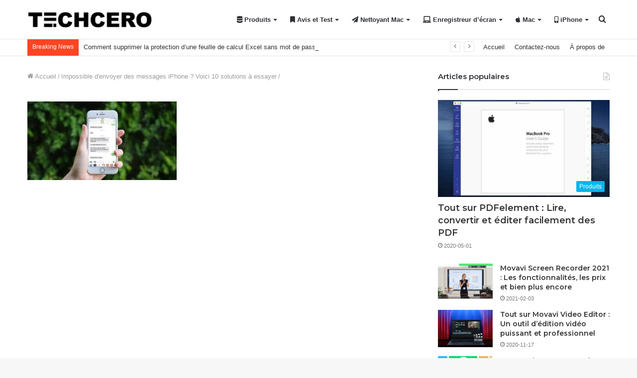

--- FILE ---
content_type: text/html; charset=UTF-8
request_url: https://www.techcero.com/astuces-iphone/impossible-denvoyer-des-messages-iphone/attachment/impossible-envoyer-des-messages-iphone/
body_size: 19936
content:
<!DOCTYPE html>
<html lang="fr-FR" class="" data-skin="light" prefix="og: http://ogp.me/ns#">
<head>
	<meta charset="UTF-8" />
	<link rel="profile" href="http://gmpg.org/xfn/11" />
	<title>TechCero</title>
<meta name='robots' content='max-image-preview:large' />
<link rel='dns-prefetch' href='//www.googletagmanager.com' />
<link rel="alternate" type="application/rss+xml" title="TechCero &raquo; Flux" href="https://www.techcero.com/feed/" />
<link rel="alternate" type="application/rss+xml" title="TechCero &raquo; Flux des commentaires" href="https://www.techcero.com/comments/feed/" />
<link rel="alternate" type="application/rss+xml" title="TechCero &raquo;  Flux des commentaires" href="https://www.techcero.com/astuces-iphone/impossible-denvoyer-des-messages-iphone/attachment/impossible-envoyer-des-messages-iphone/feed/" />

<meta property="og:title" content=" - TechCero" />
<meta property="og:type" content="article" />
<meta property="og:description" content="" />
<meta property="og:url" content="https://www.techcero.com/astuces-iphone/impossible-denvoyer-des-messages-iphone/attachment/impossible-envoyer-des-messages-iphone/" />
<meta property="og:site_name" content="TechCero" />
<script type="text/javascript">
/* <![CDATA[ */
window._wpemojiSettings = {"baseUrl":"https:\/\/s.w.org\/images\/core\/emoji\/14.0.0\/72x72\/","ext":".png","svgUrl":"https:\/\/s.w.org\/images\/core\/emoji\/14.0.0\/svg\/","svgExt":".svg","source":{"concatemoji":"https:\/\/www.techcero.com\/wp-includes\/js\/wp-emoji-release.min.js?ver=6.4.2"}};
/*! This file is auto-generated */
!function(i,n){var o,s,e;function c(e){try{var t={supportTests:e,timestamp:(new Date).valueOf()};sessionStorage.setItem(o,JSON.stringify(t))}catch(e){}}function p(e,t,n){e.clearRect(0,0,e.canvas.width,e.canvas.height),e.fillText(t,0,0);var t=new Uint32Array(e.getImageData(0,0,e.canvas.width,e.canvas.height).data),r=(e.clearRect(0,0,e.canvas.width,e.canvas.height),e.fillText(n,0,0),new Uint32Array(e.getImageData(0,0,e.canvas.width,e.canvas.height).data));return t.every(function(e,t){return e===r[t]})}function u(e,t,n){switch(t){case"flag":return n(e,"\ud83c\udff3\ufe0f\u200d\u26a7\ufe0f","\ud83c\udff3\ufe0f\u200b\u26a7\ufe0f")?!1:!n(e,"\ud83c\uddfa\ud83c\uddf3","\ud83c\uddfa\u200b\ud83c\uddf3")&&!n(e,"\ud83c\udff4\udb40\udc67\udb40\udc62\udb40\udc65\udb40\udc6e\udb40\udc67\udb40\udc7f","\ud83c\udff4\u200b\udb40\udc67\u200b\udb40\udc62\u200b\udb40\udc65\u200b\udb40\udc6e\u200b\udb40\udc67\u200b\udb40\udc7f");case"emoji":return!n(e,"\ud83e\udef1\ud83c\udffb\u200d\ud83e\udef2\ud83c\udfff","\ud83e\udef1\ud83c\udffb\u200b\ud83e\udef2\ud83c\udfff")}return!1}function f(e,t,n){var r="undefined"!=typeof WorkerGlobalScope&&self instanceof WorkerGlobalScope?new OffscreenCanvas(300,150):i.createElement("canvas"),a=r.getContext("2d",{willReadFrequently:!0}),o=(a.textBaseline="top",a.font="600 32px Arial",{});return e.forEach(function(e){o[e]=t(a,e,n)}),o}function t(e){var t=i.createElement("script");t.src=e,t.defer=!0,i.head.appendChild(t)}"undefined"!=typeof Promise&&(o="wpEmojiSettingsSupports",s=["flag","emoji"],n.supports={everything:!0,everythingExceptFlag:!0},e=new Promise(function(e){i.addEventListener("DOMContentLoaded",e,{once:!0})}),new Promise(function(t){var n=function(){try{var e=JSON.parse(sessionStorage.getItem(o));if("object"==typeof e&&"number"==typeof e.timestamp&&(new Date).valueOf()<e.timestamp+604800&&"object"==typeof e.supportTests)return e.supportTests}catch(e){}return null}();if(!n){if("undefined"!=typeof Worker&&"undefined"!=typeof OffscreenCanvas&&"undefined"!=typeof URL&&URL.createObjectURL&&"undefined"!=typeof Blob)try{var e="postMessage("+f.toString()+"("+[JSON.stringify(s),u.toString(),p.toString()].join(",")+"));",r=new Blob([e],{type:"text/javascript"}),a=new Worker(URL.createObjectURL(r),{name:"wpTestEmojiSupports"});return void(a.onmessage=function(e){c(n=e.data),a.terminate(),t(n)})}catch(e){}c(n=f(s,u,p))}t(n)}).then(function(e){for(var t in e)n.supports[t]=e[t],n.supports.everything=n.supports.everything&&n.supports[t],"flag"!==t&&(n.supports.everythingExceptFlag=n.supports.everythingExceptFlag&&n.supports[t]);n.supports.everythingExceptFlag=n.supports.everythingExceptFlag&&!n.supports.flag,n.DOMReady=!1,n.readyCallback=function(){n.DOMReady=!0}}).then(function(){return e}).then(function(){var e;n.supports.everything||(n.readyCallback(),(e=n.source||{}).concatemoji?t(e.concatemoji):e.wpemoji&&e.twemoji&&(t(e.twemoji),t(e.wpemoji)))}))}((window,document),window._wpemojiSettings);
/* ]]> */
</script>
<style id='wp-emoji-styles-inline-css' type='text/css'>

	img.wp-smiley, img.emoji {
		display: inline !important;
		border: none !important;
		box-shadow: none !important;
		height: 1em !important;
		width: 1em !important;
		margin: 0 0.07em !important;
		vertical-align: -0.1em !important;
		background: none !important;
		padding: 0 !important;
	}
</style>
<style id='classic-theme-styles-inline-css' type='text/css'>
/*! This file is auto-generated */
.wp-block-button__link{color:#fff;background-color:#32373c;border-radius:9999px;box-shadow:none;text-decoration:none;padding:calc(.667em + 2px) calc(1.333em + 2px);font-size:1.125em}.wp-block-file__button{background:#32373c;color:#fff;text-decoration:none}
</style>
<style id='global-styles-inline-css' type='text/css'>
body{--wp--preset--color--black: #000000;--wp--preset--color--cyan-bluish-gray: #abb8c3;--wp--preset--color--white: #ffffff;--wp--preset--color--pale-pink: #f78da7;--wp--preset--color--vivid-red: #cf2e2e;--wp--preset--color--luminous-vivid-orange: #ff6900;--wp--preset--color--luminous-vivid-amber: #fcb900;--wp--preset--color--light-green-cyan: #7bdcb5;--wp--preset--color--vivid-green-cyan: #00d084;--wp--preset--color--pale-cyan-blue: #8ed1fc;--wp--preset--color--vivid-cyan-blue: #0693e3;--wp--preset--color--vivid-purple: #9b51e0;--wp--preset--gradient--vivid-cyan-blue-to-vivid-purple: linear-gradient(135deg,rgba(6,147,227,1) 0%,rgb(155,81,224) 100%);--wp--preset--gradient--light-green-cyan-to-vivid-green-cyan: linear-gradient(135deg,rgb(122,220,180) 0%,rgb(0,208,130) 100%);--wp--preset--gradient--luminous-vivid-amber-to-luminous-vivid-orange: linear-gradient(135deg,rgba(252,185,0,1) 0%,rgba(255,105,0,1) 100%);--wp--preset--gradient--luminous-vivid-orange-to-vivid-red: linear-gradient(135deg,rgba(255,105,0,1) 0%,rgb(207,46,46) 100%);--wp--preset--gradient--very-light-gray-to-cyan-bluish-gray: linear-gradient(135deg,rgb(238,238,238) 0%,rgb(169,184,195) 100%);--wp--preset--gradient--cool-to-warm-spectrum: linear-gradient(135deg,rgb(74,234,220) 0%,rgb(151,120,209) 20%,rgb(207,42,186) 40%,rgb(238,44,130) 60%,rgb(251,105,98) 80%,rgb(254,248,76) 100%);--wp--preset--gradient--blush-light-purple: linear-gradient(135deg,rgb(255,206,236) 0%,rgb(152,150,240) 100%);--wp--preset--gradient--blush-bordeaux: linear-gradient(135deg,rgb(254,205,165) 0%,rgb(254,45,45) 50%,rgb(107,0,62) 100%);--wp--preset--gradient--luminous-dusk: linear-gradient(135deg,rgb(255,203,112) 0%,rgb(199,81,192) 50%,rgb(65,88,208) 100%);--wp--preset--gradient--pale-ocean: linear-gradient(135deg,rgb(255,245,203) 0%,rgb(182,227,212) 50%,rgb(51,167,181) 100%);--wp--preset--gradient--electric-grass: linear-gradient(135deg,rgb(202,248,128) 0%,rgb(113,206,126) 100%);--wp--preset--gradient--midnight: linear-gradient(135deg,rgb(2,3,129) 0%,rgb(40,116,252) 100%);--wp--preset--font-size--small: 13px;--wp--preset--font-size--medium: 20px;--wp--preset--font-size--large: 36px;--wp--preset--font-size--x-large: 42px;--wp--preset--spacing--20: 0.44rem;--wp--preset--spacing--30: 0.67rem;--wp--preset--spacing--40: 1rem;--wp--preset--spacing--50: 1.5rem;--wp--preset--spacing--60: 2.25rem;--wp--preset--spacing--70: 3.38rem;--wp--preset--spacing--80: 5.06rem;--wp--preset--shadow--natural: 6px 6px 9px rgba(0, 0, 0, 0.2);--wp--preset--shadow--deep: 12px 12px 50px rgba(0, 0, 0, 0.4);--wp--preset--shadow--sharp: 6px 6px 0px rgba(0, 0, 0, 0.2);--wp--preset--shadow--outlined: 6px 6px 0px -3px rgba(255, 255, 255, 1), 6px 6px rgba(0, 0, 0, 1);--wp--preset--shadow--crisp: 6px 6px 0px rgba(0, 0, 0, 1);}:where(.is-layout-flex){gap: 0.5em;}:where(.is-layout-grid){gap: 0.5em;}body .is-layout-flow > .alignleft{float: left;margin-inline-start: 0;margin-inline-end: 2em;}body .is-layout-flow > .alignright{float: right;margin-inline-start: 2em;margin-inline-end: 0;}body .is-layout-flow > .aligncenter{margin-left: auto !important;margin-right: auto !important;}body .is-layout-constrained > .alignleft{float: left;margin-inline-start: 0;margin-inline-end: 2em;}body .is-layout-constrained > .alignright{float: right;margin-inline-start: 2em;margin-inline-end: 0;}body .is-layout-constrained > .aligncenter{margin-left: auto !important;margin-right: auto !important;}body .is-layout-constrained > :where(:not(.alignleft):not(.alignright):not(.alignfull)){max-width: var(--wp--style--global--content-size);margin-left: auto !important;margin-right: auto !important;}body .is-layout-constrained > .alignwide{max-width: var(--wp--style--global--wide-size);}body .is-layout-flex{display: flex;}body .is-layout-flex{flex-wrap: wrap;align-items: center;}body .is-layout-flex > *{margin: 0;}body .is-layout-grid{display: grid;}body .is-layout-grid > *{margin: 0;}:where(.wp-block-columns.is-layout-flex){gap: 2em;}:where(.wp-block-columns.is-layout-grid){gap: 2em;}:where(.wp-block-post-template.is-layout-flex){gap: 1.25em;}:where(.wp-block-post-template.is-layout-grid){gap: 1.25em;}.has-black-color{color: var(--wp--preset--color--black) !important;}.has-cyan-bluish-gray-color{color: var(--wp--preset--color--cyan-bluish-gray) !important;}.has-white-color{color: var(--wp--preset--color--white) !important;}.has-pale-pink-color{color: var(--wp--preset--color--pale-pink) !important;}.has-vivid-red-color{color: var(--wp--preset--color--vivid-red) !important;}.has-luminous-vivid-orange-color{color: var(--wp--preset--color--luminous-vivid-orange) !important;}.has-luminous-vivid-amber-color{color: var(--wp--preset--color--luminous-vivid-amber) !important;}.has-light-green-cyan-color{color: var(--wp--preset--color--light-green-cyan) !important;}.has-vivid-green-cyan-color{color: var(--wp--preset--color--vivid-green-cyan) !important;}.has-pale-cyan-blue-color{color: var(--wp--preset--color--pale-cyan-blue) !important;}.has-vivid-cyan-blue-color{color: var(--wp--preset--color--vivid-cyan-blue) !important;}.has-vivid-purple-color{color: var(--wp--preset--color--vivid-purple) !important;}.has-black-background-color{background-color: var(--wp--preset--color--black) !important;}.has-cyan-bluish-gray-background-color{background-color: var(--wp--preset--color--cyan-bluish-gray) !important;}.has-white-background-color{background-color: var(--wp--preset--color--white) !important;}.has-pale-pink-background-color{background-color: var(--wp--preset--color--pale-pink) !important;}.has-vivid-red-background-color{background-color: var(--wp--preset--color--vivid-red) !important;}.has-luminous-vivid-orange-background-color{background-color: var(--wp--preset--color--luminous-vivid-orange) !important;}.has-luminous-vivid-amber-background-color{background-color: var(--wp--preset--color--luminous-vivid-amber) !important;}.has-light-green-cyan-background-color{background-color: var(--wp--preset--color--light-green-cyan) !important;}.has-vivid-green-cyan-background-color{background-color: var(--wp--preset--color--vivid-green-cyan) !important;}.has-pale-cyan-blue-background-color{background-color: var(--wp--preset--color--pale-cyan-blue) !important;}.has-vivid-cyan-blue-background-color{background-color: var(--wp--preset--color--vivid-cyan-blue) !important;}.has-vivid-purple-background-color{background-color: var(--wp--preset--color--vivid-purple) !important;}.has-black-border-color{border-color: var(--wp--preset--color--black) !important;}.has-cyan-bluish-gray-border-color{border-color: var(--wp--preset--color--cyan-bluish-gray) !important;}.has-white-border-color{border-color: var(--wp--preset--color--white) !important;}.has-pale-pink-border-color{border-color: var(--wp--preset--color--pale-pink) !important;}.has-vivid-red-border-color{border-color: var(--wp--preset--color--vivid-red) !important;}.has-luminous-vivid-orange-border-color{border-color: var(--wp--preset--color--luminous-vivid-orange) !important;}.has-luminous-vivid-amber-border-color{border-color: var(--wp--preset--color--luminous-vivid-amber) !important;}.has-light-green-cyan-border-color{border-color: var(--wp--preset--color--light-green-cyan) !important;}.has-vivid-green-cyan-border-color{border-color: var(--wp--preset--color--vivid-green-cyan) !important;}.has-pale-cyan-blue-border-color{border-color: var(--wp--preset--color--pale-cyan-blue) !important;}.has-vivid-cyan-blue-border-color{border-color: var(--wp--preset--color--vivid-cyan-blue) !important;}.has-vivid-purple-border-color{border-color: var(--wp--preset--color--vivid-purple) !important;}.has-vivid-cyan-blue-to-vivid-purple-gradient-background{background: var(--wp--preset--gradient--vivid-cyan-blue-to-vivid-purple) !important;}.has-light-green-cyan-to-vivid-green-cyan-gradient-background{background: var(--wp--preset--gradient--light-green-cyan-to-vivid-green-cyan) !important;}.has-luminous-vivid-amber-to-luminous-vivid-orange-gradient-background{background: var(--wp--preset--gradient--luminous-vivid-amber-to-luminous-vivid-orange) !important;}.has-luminous-vivid-orange-to-vivid-red-gradient-background{background: var(--wp--preset--gradient--luminous-vivid-orange-to-vivid-red) !important;}.has-very-light-gray-to-cyan-bluish-gray-gradient-background{background: var(--wp--preset--gradient--very-light-gray-to-cyan-bluish-gray) !important;}.has-cool-to-warm-spectrum-gradient-background{background: var(--wp--preset--gradient--cool-to-warm-spectrum) !important;}.has-blush-light-purple-gradient-background{background: var(--wp--preset--gradient--blush-light-purple) !important;}.has-blush-bordeaux-gradient-background{background: var(--wp--preset--gradient--blush-bordeaux) !important;}.has-luminous-dusk-gradient-background{background: var(--wp--preset--gradient--luminous-dusk) !important;}.has-pale-ocean-gradient-background{background: var(--wp--preset--gradient--pale-ocean) !important;}.has-electric-grass-gradient-background{background: var(--wp--preset--gradient--electric-grass) !important;}.has-midnight-gradient-background{background: var(--wp--preset--gradient--midnight) !important;}.has-small-font-size{font-size: var(--wp--preset--font-size--small) !important;}.has-medium-font-size{font-size: var(--wp--preset--font-size--medium) !important;}.has-large-font-size{font-size: var(--wp--preset--font-size--large) !important;}.has-x-large-font-size{font-size: var(--wp--preset--font-size--x-large) !important;}
.wp-block-navigation a:where(:not(.wp-element-button)){color: inherit;}
:where(.wp-block-post-template.is-layout-flex){gap: 1.25em;}:where(.wp-block-post-template.is-layout-grid){gap: 1.25em;}
:where(.wp-block-columns.is-layout-flex){gap: 2em;}:where(.wp-block-columns.is-layout-grid){gap: 2em;}
.wp-block-pullquote{font-size: 1.5em;line-height: 1.6;}
</style>
<link rel='stylesheet' id='lwptoc-main-css' href='https://www.techcero.com/wp-content/plugins/luckywp-table-of-contents/front/assets/main.min.css?ver=1.9.11' type='text/css' media='all' />
<link rel='stylesheet' id='taqyeem-buttons-style-css' href='https://www.techcero.com/wp-content/plugins/taqyeem-buttons/assets/style.css?ver=6.4.2' type='text/css' media='all' />
<link rel='stylesheet' id='tablepress-default-css' href='https://www.techcero.com/wp-content/plugins/tablepress/css/default.min.css?ver=1.12' type='text/css' media='all' />
<link rel='stylesheet' id='tie-css-base-css' href='https://www.techcero.com/wp-content/themes/jannah/assets/css/base.min.css?ver=5.0.9' type='text/css' media='all' />
<link rel='stylesheet' id='tie-css-styles-css' href='https://www.techcero.com/wp-content/themes/jannah/assets/css/style.min.css?ver=5.0.9' type='text/css' media='all' />
<link rel='stylesheet' id='tie-css-widgets-css' href='https://www.techcero.com/wp-content/themes/jannah/assets/css/widgets.min.css?ver=5.0.9' type='text/css' media='all' />
<link rel='stylesheet' id='tie-css-helpers-css' href='https://www.techcero.com/wp-content/themes/jannah/assets/css/helpers.min.css?ver=5.0.9' type='text/css' media='all' />
<link rel='stylesheet' id='tie-fontawesome5-css' href='https://www.techcero.com/wp-content/themes/jannah/assets/css/fontawesome.css?ver=5.0.9' type='text/css' media='all' />
<link rel='stylesheet' id='tie-css-ilightbox-css' href='https://www.techcero.com/wp-content/themes/jannah/assets/ilightbox/dark-skin/skin.css?ver=5.0.9' type='text/css' media='all' />
<link rel='stylesheet' id='tie-css-shortcodes-css' href='https://www.techcero.com/wp-content/themes/jannah/assets/css/plugins/shortcodes.min.css?ver=5.0.9' type='text/css' media='all' />
<link rel='stylesheet' id='tie-css-single-css' href='https://www.techcero.com/wp-content/themes/jannah/assets/css/single.min.css?ver=5.0.9' type='text/css' media='all' />
<link rel='stylesheet' id='tie-css-print-css' href='https://www.techcero.com/wp-content/themes/jannah/assets/css/print.css?ver=5.0.9' type='text/css' media='print' />
<link rel='stylesheet' id='taqyeem-styles-css' href='https://www.techcero.com/wp-content/themes/jannah/assets/css/plugins/taqyeem.min.css?ver=5.0.9' type='text/css' media='all' />
<style id='taqyeem-styles-inline-css' type='text/css'>
.wf-active .logo-text,.wf-active h1,.wf-active h2,.wf-active h3,.wf-active h4,.wf-active h5,.wf-active h6,.wf-active .the-subtitle{font-family: 'Montserrat';}.brand-title,a:hover,.tie-popup-search-submit,#logo.text-logo a,.theme-header nav .components #search-submit:hover,.theme-header .header-nav .components > li:hover > a,.theme-header .header-nav .components li a:hover,.main-menu ul.cats-vertical li a.is-active,.main-menu ul.cats-vertical li a:hover,.main-nav li.mega-menu .post-meta a:hover,.main-nav li.mega-menu .post-box-title a:hover,.search-in-main-nav.autocomplete-suggestions a:hover,#main-nav .menu ul li:hover > a,#main-nav .menu ul li.current-menu-item:not(.mega-link-column) > a,.top-nav .menu li:hover > a,.top-nav .menu > .tie-current-menu > a,.search-in-top-nav.autocomplete-suggestions .post-title a:hover,div.mag-box .mag-box-options .mag-box-filter-links a.active,.mag-box-filter-links .flexMenu-viewMore:hover > a,.stars-rating-active,body .tabs.tabs .active > a,.video-play-icon,.spinner-circle:after,#go-to-content:hover,.comment-list .comment-author .fn,.commentlist .comment-author .fn,blockquote::before,blockquote cite,blockquote.quote-simple p,.multiple-post-pages a:hover,#story-index li .is-current,.latest-tweets-widget .twitter-icon-wrap span,.wide-slider-nav-wrapper .slide,.wide-next-prev-slider-wrapper .tie-slider-nav li:hover span,.review-final-score h3,#mobile-menu-icon:hover .menu-text,.entry a,.entry .post-bottom-meta a:hover,.comment-list .comment-content a,q a,blockquote a,.widget.tie-weather-widget .icon-basecloud-bg:after,.site-footer a:hover,.site-footer .stars-rating-active,.site-footer .twitter-icon-wrap span,.site-info a:hover{color: #02b6ed;}#instagram-link a:hover{color: #02b6ed !important;border-color: #02b6ed !important;}[type='submit'],.button,.generic-button a,.generic-button button,.theme-header .header-nav .comp-sub-menu a.button.guest-btn:hover,.theme-header .header-nav .comp-sub-menu a.checkout-button,nav.main-nav .menu > li.tie-current-menu > a,nav.main-nav .menu > li:hover > a,.main-menu .mega-links-head:after,.main-nav .mega-menu.mega-cat .cats-horizontal li a.is-active,#mobile-menu-icon:hover .nav-icon,#mobile-menu-icon:hover .nav-icon:before,#mobile-menu-icon:hover .nav-icon:after,.search-in-main-nav.autocomplete-suggestions a.button,.search-in-top-nav.autocomplete-suggestions a.button,.spinner > div,.post-cat,.pages-numbers li.current span,.multiple-post-pages > span,#tie-wrapper .mejs-container .mejs-controls,.mag-box-filter-links a:hover,.slider-arrow-nav a:not(.pagination-disabled):hover,.comment-list .reply a:hover,.commentlist .reply a:hover,#reading-position-indicator,#story-index-icon,.videos-block .playlist-title,.review-percentage .review-item span span,.tie-slick-dots li.slick-active button,.tie-slick-dots li button:hover,.digital-rating-static,.timeline-widget li a:hover .date:before,#wp-calendar #today,.posts-list-counter li:before,.cat-counter a + span,.tie-slider-nav li span:hover,.fullwidth-area .widget_tag_cloud .tagcloud a:hover,.magazine2:not(.block-head-4) .dark-widgetized-area ul.tabs a:hover,.magazine2:not(.block-head-4) .dark-widgetized-area ul.tabs .active a,.magazine1 .dark-widgetized-area ul.tabs a:hover,.magazine1 .dark-widgetized-area ul.tabs .active a,.block-head-4.magazine2 .dark-widgetized-area .tabs.tabs .active a,.block-head-4.magazine2 .dark-widgetized-area .tabs > .active a:before,.block-head-4.magazine2 .dark-widgetized-area .tabs > .active a:after,.demo_store,.demo #logo:after,.demo #sticky-logo:after,.widget.tie-weather-widget,span.video-close-btn:hover,#go-to-top,.latest-tweets-widget .slider-links .button:not(:hover){background-color: #02b6ed;color: #FFFFFF;}.tie-weather-widget .widget-title .the-subtitle,.block-head-4.magazine2 #footer .tabs .active a:hover{color: #FFFFFF;}pre,code,.pages-numbers li.current span,.theme-header .header-nav .comp-sub-menu a.button.guest-btn:hover,.multiple-post-pages > span,.post-content-slideshow .tie-slider-nav li span:hover,#tie-body .tie-slider-nav li > span:hover,.slider-arrow-nav a:not(.pagination-disabled):hover,.main-nav .mega-menu.mega-cat .cats-horizontal li a.is-active,.main-nav .mega-menu.mega-cat .cats-horizontal li a:hover,.main-menu .menu > li > .menu-sub-content{border-color: #02b6ed;}.main-menu .menu > li.tie-current-menu{border-bottom-color: #02b6ed;}.top-nav .menu li.tie-current-menu > a:before,.top-nav .menu li.menu-item-has-children:hover > a:before{border-top-color: #02b6ed;}.main-nav .main-menu .menu > li.tie-current-menu > a:before,.main-nav .main-menu .menu > li:hover > a:before{border-top-color: #FFFFFF;}header.main-nav-light .main-nav .menu-item-has-children li:hover > a:before,header.main-nav-light .main-nav .mega-menu li:hover > a:before{border-left-color: #02b6ed;}.rtl header.main-nav-light .main-nav .menu-item-has-children li:hover > a:before,.rtl header.main-nav-light .main-nav .mega-menu li:hover > a:before{border-right-color: #02b6ed;border-left-color: transparent;}.top-nav ul.menu li .menu-item-has-children:hover > a:before{border-top-color: transparent;border-left-color: #02b6ed;}.rtl .top-nav ul.menu li .menu-item-has-children:hover > a:before{border-left-color: transparent;border-right-color: #02b6ed;}#footer-widgets-container{border-top: 8px solid #02b6ed;-webkit-box-shadow: 0 -5px 0 rgba(0,0,0,0.07); -moz-box-shadow: 0 -8px 0 rgba(0,0,0,0.07); box-shadow: 0 -8px 0 rgba(0,0,0,0.07);}::-moz-selection{background-color: #02b6ed;color: #FFFFFF;}::selection{background-color: #02b6ed;color: #FFFFFF;}circle.circle_bar{stroke: #02b6ed;}#reading-position-indicator{box-shadow: 0 0 10px rgba( 2,182,237,0.7);}#logo.text-logo a:hover,.entry a:hover,.comment-list .comment-content a:hover,.block-head-4.magazine2 .site-footer .tabs li a:hover,q a:hover,blockquote a:hover{color: #0084bb;}.button:hover,input[type='submit']:hover,.generic-button a:hover,.generic-button button:hover,a.post-cat:hover,.site-footer .button:hover,.site-footer [type='submit']:hover,.search-in-main-nav.autocomplete-suggestions a.button:hover,.search-in-top-nav.autocomplete-suggestions a.button:hover,.theme-header .header-nav .comp-sub-menu a.checkout-button:hover{background-color: #0084bb;color: #FFFFFF;}.theme-header .header-nav .comp-sub-menu a.checkout-button:not(:hover),.entry a.button{color: #FFFFFF;}#story-index.is-compact .story-index-content{background-color: #02b6ed;}#story-index.is-compact .story-index-content a,#story-index.is-compact .story-index-content .is-current{color: #FFFFFF;}#tie-body .mag-box-title h3 a,#tie-body .block-more-button{color: #02b6ed;}#tie-body .mag-box-title h3 a:hover,#tie-body .block-more-button:hover{color: #0084bb;}#tie-body .mag-box-title{color: #02b6ed;}#tie-body .mag-box-title:before{border-top-color: #02b6ed;}#tie-body .mag-box-title:after,#tie-body #footer .widget-title:after{background-color: #02b6ed;}.brand-title,a:hover,.tie-popup-search-submit,#logo.text-logo a,.theme-header nav .components #search-submit:hover,.theme-header .header-nav .components > li:hover > a,.theme-header .header-nav .components li a:hover,.main-menu ul.cats-vertical li a.is-active,.main-menu ul.cats-vertical li a:hover,.main-nav li.mega-menu .post-meta a:hover,.main-nav li.mega-menu .post-box-title a:hover,.search-in-main-nav.autocomplete-suggestions a:hover,#main-nav .menu ul li:hover > a,#main-nav .menu ul li.current-menu-item:not(.mega-link-column) > a,.top-nav .menu li:hover > a,.top-nav .menu > .tie-current-menu > a,.search-in-top-nav.autocomplete-suggestions .post-title a:hover,div.mag-box .mag-box-options .mag-box-filter-links a.active,.mag-box-filter-links .flexMenu-viewMore:hover > a,.stars-rating-active,body .tabs.tabs .active > a,.video-play-icon,.spinner-circle:after,#go-to-content:hover,.comment-list .comment-author .fn,.commentlist .comment-author .fn,blockquote::before,blockquote cite,blockquote.quote-simple p,.multiple-post-pages a:hover,#story-index li .is-current,.latest-tweets-widget .twitter-icon-wrap span,.wide-slider-nav-wrapper .slide,.wide-next-prev-slider-wrapper .tie-slider-nav li:hover span,.review-final-score h3,#mobile-menu-icon:hover .menu-text,.entry a,.entry .post-bottom-meta a:hover,.comment-list .comment-content a,q a,blockquote a,.widget.tie-weather-widget .icon-basecloud-bg:after,.site-footer a:hover,.site-footer .stars-rating-active,.site-footer .twitter-icon-wrap span,.site-info a:hover{color: #02b6ed;}#instagram-link a:hover{color: #02b6ed !important;border-color: #02b6ed !important;}[type='submit'],.button,.generic-button a,.generic-button button,.theme-header .header-nav .comp-sub-menu a.button.guest-btn:hover,.theme-header .header-nav .comp-sub-menu a.checkout-button,nav.main-nav .menu > li.tie-current-menu > a,nav.main-nav .menu > li:hover > a,.main-menu .mega-links-head:after,.main-nav .mega-menu.mega-cat .cats-horizontal li a.is-active,#mobile-menu-icon:hover .nav-icon,#mobile-menu-icon:hover .nav-icon:before,#mobile-menu-icon:hover .nav-icon:after,.search-in-main-nav.autocomplete-suggestions a.button,.search-in-top-nav.autocomplete-suggestions a.button,.spinner > div,.post-cat,.pages-numbers li.current span,.multiple-post-pages > span,#tie-wrapper .mejs-container .mejs-controls,.mag-box-filter-links a:hover,.slider-arrow-nav a:not(.pagination-disabled):hover,.comment-list .reply a:hover,.commentlist .reply a:hover,#reading-position-indicator,#story-index-icon,.videos-block .playlist-title,.review-percentage .review-item span span,.tie-slick-dots li.slick-active button,.tie-slick-dots li button:hover,.digital-rating-static,.timeline-widget li a:hover .date:before,#wp-calendar #today,.posts-list-counter li:before,.cat-counter a + span,.tie-slider-nav li span:hover,.fullwidth-area .widget_tag_cloud .tagcloud a:hover,.magazine2:not(.block-head-4) .dark-widgetized-area ul.tabs a:hover,.magazine2:not(.block-head-4) .dark-widgetized-area ul.tabs .active a,.magazine1 .dark-widgetized-area ul.tabs a:hover,.magazine1 .dark-widgetized-area ul.tabs .active a,.block-head-4.magazine2 .dark-widgetized-area .tabs.tabs .active a,.block-head-4.magazine2 .dark-widgetized-area .tabs > .active a:before,.block-head-4.magazine2 .dark-widgetized-area .tabs > .active a:after,.demo_store,.demo #logo:after,.demo #sticky-logo:after,.widget.tie-weather-widget,span.video-close-btn:hover,#go-to-top,.latest-tweets-widget .slider-links .button:not(:hover){background-color: #02b6ed;color: #FFFFFF;}.tie-weather-widget .widget-title .the-subtitle,.block-head-4.magazine2 #footer .tabs .active a:hover{color: #FFFFFF;}pre,code,.pages-numbers li.current span,.theme-header .header-nav .comp-sub-menu a.button.guest-btn:hover,.multiple-post-pages > span,.post-content-slideshow .tie-slider-nav li span:hover,#tie-body .tie-slider-nav li > span:hover,.slider-arrow-nav a:not(.pagination-disabled):hover,.main-nav .mega-menu.mega-cat .cats-horizontal li a.is-active,.main-nav .mega-menu.mega-cat .cats-horizontal li a:hover,.main-menu .menu > li > .menu-sub-content{border-color: #02b6ed;}.main-menu .menu > li.tie-current-menu{border-bottom-color: #02b6ed;}.top-nav .menu li.tie-current-menu > a:before,.top-nav .menu li.menu-item-has-children:hover > a:before{border-top-color: #02b6ed;}.main-nav .main-menu .menu > li.tie-current-menu > a:before,.main-nav .main-menu .menu > li:hover > a:before{border-top-color: #FFFFFF;}header.main-nav-light .main-nav .menu-item-has-children li:hover > a:before,header.main-nav-light .main-nav .mega-menu li:hover > a:before{border-left-color: #02b6ed;}.rtl header.main-nav-light .main-nav .menu-item-has-children li:hover > a:before,.rtl header.main-nav-light .main-nav .mega-menu li:hover > a:before{border-right-color: #02b6ed;border-left-color: transparent;}.top-nav ul.menu li .menu-item-has-children:hover > a:before{border-top-color: transparent;border-left-color: #02b6ed;}.rtl .top-nav ul.menu li .menu-item-has-children:hover > a:before{border-left-color: transparent;border-right-color: #02b6ed;}#footer-widgets-container{border-top: 8px solid #02b6ed;-webkit-box-shadow: 0 -5px 0 rgba(0,0,0,0.07); -moz-box-shadow: 0 -8px 0 rgba(0,0,0,0.07); box-shadow: 0 -8px 0 rgba(0,0,0,0.07);}::-moz-selection{background-color: #02b6ed;color: #FFFFFF;}::selection{background-color: #02b6ed;color: #FFFFFF;}circle.circle_bar{stroke: #02b6ed;}#reading-position-indicator{box-shadow: 0 0 10px rgba( 2,182,237,0.7);}#logo.text-logo a:hover,.entry a:hover,.comment-list .comment-content a:hover,.block-head-4.magazine2 .site-footer .tabs li a:hover,q a:hover,blockquote a:hover{color: #0084bb;}.button:hover,input[type='submit']:hover,.generic-button a:hover,.generic-button button:hover,a.post-cat:hover,.site-footer .button:hover,.site-footer [type='submit']:hover,.search-in-main-nav.autocomplete-suggestions a.button:hover,.search-in-top-nav.autocomplete-suggestions a.button:hover,.theme-header .header-nav .comp-sub-menu a.checkout-button:hover{background-color: #0084bb;color: #FFFFFF;}.theme-header .header-nav .comp-sub-menu a.checkout-button:not(:hover),.entry a.button{color: #FFFFFF;}#story-index.is-compact .story-index-content{background-color: #02b6ed;}#story-index.is-compact .story-index-content a,#story-index.is-compact .story-index-content .is-current{color: #FFFFFF;}#tie-body .mag-box-title h3 a,#tie-body .block-more-button{color: #02b6ed;}#tie-body .mag-box-title h3 a:hover,#tie-body .block-more-button:hover{color: #0084bb;}#tie-body .mag-box-title{color: #02b6ed;}#tie-body .mag-box-title:before{border-top-color: #02b6ed;}#tie-body .mag-box-title:after,#tie-body #footer .widget-title:after{background-color: #02b6ed;}#top-nav .breaking-title{color: #FFFFFF;}#top-nav .breaking-title:before{background-color: #ff4422;}#top-nav .breaking-news-nav li:hover{background-color: #ff4422;border-color: #ff4422;}.tie-cat-2,.tie-cat-item-2 > span{background-color:#e67e22 !important;color:#FFFFFF !important;}.tie-cat-2:after{border-top-color:#e67e22 !important;}.tie-cat-2:hover{background-color:#c86004 !important;}.tie-cat-2:hover:after{border-top-color:#c86004 !important;}.tie-cat-12,.tie-cat-item-12 > span{background-color:#2ecc71 !important;color:#FFFFFF !important;}.tie-cat-12:after{border-top-color:#2ecc71 !important;}.tie-cat-12:hover{background-color:#10ae53 !important;}.tie-cat-12:hover:after{border-top-color:#10ae53 !important;}.tie-cat-15,.tie-cat-item-15 > span{background-color:#9b59b6 !important;color:#FFFFFF !important;}.tie-cat-15:after{border-top-color:#9b59b6 !important;}.tie-cat-15:hover{background-color:#7d3b98 !important;}.tie-cat-15:hover:after{border-top-color:#7d3b98 !important;}.tie-cat-18,.tie-cat-item-18 > span{background-color:#34495e !important;color:#FFFFFF !important;}.tie-cat-18:after{border-top-color:#34495e !important;}.tie-cat-18:hover{background-color:#162b40 !important;}.tie-cat-18:hover:after{border-top-color:#162b40 !important;}.tie-cat-19,.tie-cat-item-19 > span{background-color:#795548 !important;color:#FFFFFF !important;}.tie-cat-19:after{border-top-color:#795548 !important;}.tie-cat-19:hover{background-color:#5b372a !important;}.tie-cat-19:hover:after{border-top-color:#5b372a !important;}.tie-cat-20,.tie-cat-item-20 > span{background-color:#4CAF50 !important;color:#FFFFFF !important;}.tie-cat-20:after{border-top-color:#4CAF50 !important;}.tie-cat-20:hover{background-color:#2e9132 !important;}.tie-cat-20:hover:after{border-top-color:#2e9132 !important;}@media (max-width: 991px){.side-aside.dark-skin{background: #0a9e01;background: -webkit-linear-gradient(135deg,#66a501,#0a9e01 );background: -moz-linear-gradient(135deg,#66a501,#0a9e01 );background: -o-linear-gradient(135deg,#66a501,#0a9e01 );background: linear-gradient(135deg,#0a9e01,#66a501 );}}
</style>
<script type="text/javascript" src="https://www.techcero.com/wp-includes/js/jquery/jquery.min.js?ver=3.7.1" id="jquery-core-js"></script>
<script type="text/javascript" src="https://www.techcero.com/wp-includes/js/jquery/jquery-migrate.min.js?ver=3.4.1" id="jquery-migrate-js"></script>
<script type="text/javascript" src="https://www.techcero.com/wp-content/plugins/luckywp-table-of-contents/front/assets/main.min.js?ver=1.9.11" id="lwptoc-main-js"></script>

<!-- Extrait Google Analytics ajouté par Site Kit -->
<script type="text/javascript" src="https://www.googletagmanager.com/gtag/js?id=UA-154602147-1" id="google_gtagjs-js" async></script>
<script type="text/javascript" id="google_gtagjs-js-after">
/* <![CDATA[ */
window.dataLayer = window.dataLayer || [];function gtag(){dataLayer.push(arguments);}
gtag('set', 'linker', {"domains":["www.techcero.com"]} );
gtag("js", new Date());
gtag("set", "developer_id.dZTNiMT", true);
gtag("config", "UA-154602147-1", {"anonymize_ip":true});
gtag("config", "GT-WBT2SFQ");
/* ]]> */
</script>

<!-- Arrêter l&#039;extrait Google Analytics ajouté par Site Kit -->
<link rel="https://api.w.org/" href="https://www.techcero.com/wp-json/" /><link rel="alternate" type="application/json" href="https://www.techcero.com/wp-json/wp/v2/media/1038" /><link rel="EditURI" type="application/rsd+xml" title="RSD" href="https://www.techcero.com/xmlrpc.php?rsd" />
<meta name="generator" content="WordPress 6.4.2" />
<link rel='shortlink' href='https://www.techcero.com/?p=1038' />
<link rel="alternate" type="application/json+oembed" href="https://www.techcero.com/wp-json/oembed/1.0/embed?url=https%3A%2F%2Fwww.techcero.com%2Fastuces-iphone%2Fimpossible-denvoyer-des-messages-iphone%2Fattachment%2Fimpossible-envoyer-des-messages-iphone%2F" />
<link rel="alternate" type="text/xml+oembed" href="https://www.techcero.com/wp-json/oembed/1.0/embed?url=https%3A%2F%2Fwww.techcero.com%2Fastuces-iphone%2Fimpossible-denvoyer-des-messages-iphone%2Fattachment%2Fimpossible-envoyer-des-messages-iphone%2F&#038;format=xml" />
<meta name="generator" content="Site Kit by Google 1.103.0" /><script type='text/javascript'>
/* <![CDATA[ */
var taqyeem = {"ajaxurl":"https://www.techcero.com/wp-admin/admin-ajax.php" , "your_rating":"Your Rating:"};
/* ]]> */
</script>

 <meta name="description" content="Simplement votre vie numérique" /><meta http-equiv="X-UA-Compatible" content="IE=edge">
<meta name="theme-color" content="#02b6ed" /><meta name="viewport" content="width=device-width, initial-scale=1.0" />			<script type="text/javascript" >
				window.ga=window.ga||function(){(ga.q=ga.q||[]).push(arguments)};ga.l=+new Date;
				ga('create', 'UA-154602147-1', { 'cookieDomain': 'www.techcero.com' } );
				// Plugins
				
				ga('send', 'pageview');
			</script>
			<script async src="https://www.google-analytics.com/analytics.js"></script>
			<link rel="icon" href="https://www.techcero.com/images/techcero.ico" sizes="32x32" />
<link rel="icon" href="https://www.techcero.com/images/techcero.ico" sizes="192x192" />
<link rel="apple-touch-icon" href="https://www.techcero.com/images/techcero.ico" />
<meta name="msapplication-TileImage" content="https://www.techcero.com/images/techcero.ico" />
		<style type="text/css" id="wp-custom-css">
			.down_win,
.down_mac {
  display: inline-flex;
  align-items: center;
  border-radius: 32px;
  padding: 12px 20px;
  font-size: 16px;
  transition: 0.5s;
  text-decoration: none !important;
  line-height: normal;
  box-shadow: 2px 2px 8px rgba(27, 88, 161, 0.4);
  color: #fff !important;
  background-color: #02b6ed;
  margin: 6px;
}

.down_win:before,
.down_mac:before,
.buynow:before {
  font-family: 'Font Awesome 5 Brands';
  font-size: 18px; 
  margin-right: 16px;
}

.down_win:before {
    content: '\f17a';
}

.down_mac:before {
    content: '\f179';
}

.down_win:hover,
.down_mac:hover {
  box-shadow: 0px 0px 8px rgba(27, 88, 161, 0.4);
  background-color: #fff;
  color: #02b6ed !important;
  text-decoration: none;
}

.buynow {
  display: inline-flex;
  align-items: center;
  border-radius: 32px;
  padding: 12px 20px;
  font-size: 16px;
  transition: 0.5s;
  text-decoration: none !important;
  line-height: normal;
  box-shadow: 2px 2px 8px rgba(27, 88, 161, 0.4);
  color: #fff !important;
  background-color: #ea7e02;
  margin: 6px;
}

.buynow:before {
	  content: '\f07a';
}

.buynow:hover {
  box-shadow: 0px 0px 8px rgba(27, 88, 161, 0.4);
  background-color: #fff;
  color: #ea7e02 !important;
  text-decoration: none;
}

.icon_down {
  display: inline-flex;
  align-items: center;
  border-radius: 32px;
  padding: 12px 20px;
  font-size: 16px;
  transition: 0.5s;
  text-decoration: none !important;
  line-height: normal;
  box-shadow: 2px 2px 8px rgba(27, 88, 161, 0.4);
  color: #fff !important;
  background-color: #02b6ed;
  margin: 6px;
}

.icon_down:before {
  font-family: 'Font Awesome 5 Free';
  font-size: 18px; 
  margin-right: 16px;
}

.icon_down:before {
    content: '\f358';
}

.icon_down:hover {
  box-shadow: 0px 0px 8px       rgba(27, 88, 161, 0.4);
  background-color: #fff;
  color: #02b6ed !important;
  text-decoration: none;
}

.lireaussi {
	  padding: 12px;
    position: relative;
    background: #f8f9f9;
    border-left: 6px solid #009ef9;
}



		</style>
		<style>
.ai-viewports                 {--ai: 1;}
.ai-viewport-3                { display: none !important;}
.ai-viewport-2                { display: none !important;}
.ai-viewport-1                { display: inherit !important;}
.ai-viewport-0                { display: none !important;}
@media (min-width: 768px) and (max-width: 979px) {
.ai-viewport-1                { display: none !important;}
.ai-viewport-2                { display: inherit !important;}
}
@media (max-width: 767px) {
.ai-viewport-1                { display: none !important;}
.ai-viewport-3                { display: inherit !important;}
}
</style>
	<meta name='ir-site-verification-token' value='-1550831684' />
	<meta name="google-site-verification" content="vp84FonPmuhTtcG1TwDA9bBEPN83aVzpQSS282lRlaY" />
</head>

<body id="tie-body" class="attachment attachment-template-default single single-attachment postid-1038 attachmentid-1038 attachment-jpeg wrapper-has-shadow block-head-1 magazine2 is-thumb-overlay-disabled is-desktop is-header-layout-1 sidebar-right has-sidebar post-layout-1 has-mobile-share">



<div class="background-overlay">

	<div id="tie-container" class="site tie-container">

		
		<div id="tie-wrapper">

			
<header id="theme-header" class="theme-header header-layout-1 main-nav-light main-nav-default-light main-nav-below no-stream-item top-nav-active top-nav-light top-nav-default-light top-nav-below top-nav-below-main-nav has-normal-width-logo mobile-header-default">
	
<div class="main-nav-wrapper">
	<nav id="main-nav" data-skin="search-in-main-nav" class="main-nav header-nav live-search-parent" style="line-height:77px" aria-label="Navigation principale">
		<div class="container">

			<div class="main-menu-wrapper">

				<div id="mobile-header-components-area_1" class="mobile-header-components"><ul class="components"><li class="mobile-component_menu custom-menu-link"><a href="#" id="mobile-menu-icon" class=""><span class="tie-mobile-menu-icon nav-icon is-layout-1"></span><span class="screen-reader-text">Menu</span></a></li></ul></div>
						<div class="header-layout-1-logo" style="width:254px">
							
		<div id="logo" class="image-logo" style="margin-top: 20px; margin-bottom: 20px;">

			
			<a title="TechCero" href="https://www.techcero.com/">
				
				<picture class="tie-logo-default tie-logo-picture">
					<source class="tie-logo-source-default tie-logo-source" srcset="https://www.techcero.com/images/techcero-logo.png">
					<img class="tie-logo-img-default tie-logo-img" src="https://www.techcero.com/images/techcero-logo.png" alt="TechCero" width="254" height="37" style="max-height:37px !important; width: auto;" />
				</picture>
						</a>

			
		</div><!-- #logo /-->

								</div>

						
				<div id="menu-components-wrap">

					
					<div class="main-menu main-menu-wrap tie-alignleft">
						<div id="main-nav-menu" class="main-menu header-menu"><ul id="menu-main-menu" class="menu" role="menubar"><li id="menu-item-4688" class="menu-item menu-item-type-taxonomy menu-item-object-category menu-item-4688 menu-item-has-icon mega-menu mega-recent-featured " data-id="42" ><a href="https://www.techcero.com/sujets/produits/"> <span aria-hidden="true" class="tie-menu-icon fas fa-database"></span> Produits</a>
<div class="mega-menu-block menu-sub-content">

<div class="mega-menu-content">
<div class="mega-ajax-content">
</div><!-- .mega-ajax-content -->

</div><!-- .mega-menu-content -->

</div><!-- .mega-menu-block --> 
</li>
<li id="menu-item-1117" class="menu-item menu-item-type-taxonomy menu-item-object-category menu-item-1117 menu-item-has-icon mega-menu mega-recent-featured " data-id="30" ><a href="https://www.techcero.com/sujets/avis-et-test/"> <span aria-hidden="true" class="tie-menu-icon fas fa-bookmark"></span> Avis et Test</a>
<div class="mega-menu-block menu-sub-content">

<div class="mega-menu-content">
<div class="mega-ajax-content">
</div><!-- .mega-ajax-content -->

</div><!-- .mega-menu-content -->

</div><!-- .mega-menu-block --> 
</li>
<li id="menu-item-1272" class="menu-item menu-item-type-taxonomy menu-item-object-category menu-item-1272 menu-item-has-icon mega-menu mega-recent-featured " data-id="28" ><a href="https://www.techcero.com/sujets/nettoyant-mac/"> <span aria-hidden="true" class="tie-menu-icon fas fa-paper-plane"></span> Nettoyant Mac</a>
<div class="mega-menu-block menu-sub-content">

<div class="mega-menu-content">
<div class="mega-ajax-content">
</div><!-- .mega-ajax-content -->

</div><!-- .mega-menu-content -->

</div><!-- .mega-menu-block --> 
</li>
<li id="menu-item-4689" class="menu-item menu-item-type-taxonomy menu-item-object-category menu-item-4689 menu-item-has-icon mega-menu mega-cat " data-id="136" ><a href="https://www.techcero.com/sujets/enregistreur-decran/"> <span aria-hidden="true" class="tie-menu-icon fas fa-laptop"></span> Enregistreur d&rsquo;écran</a>
<div class="mega-menu-block menu-sub-content">

<div class="mega-menu-content">
<div class="mega-cat-wrapper">
<div class="mega-cat-content horizontal-posts">

												<div class="mega-ajax-content mega-cat-posts-container clearfix">

												</div><!-- .mega-ajax-content -->

						</div><!-- .mega-cat-content -->

					</div><!-- .mega-cat-Wrapper -->

</div><!-- .mega-menu-content -->

</div><!-- .mega-menu-block --> 
</li>
<li id="menu-item-1041" class="menu-item menu-item-type-taxonomy menu-item-object-category menu-item-1041 menu-item-has-icon mega-menu mega-recent-featured " data-id="24" ><a href="https://www.techcero.com/sujets/astuces-mac/"> <span aria-hidden="true" class="tie-menu-icon fab fa-apple"></span> Mac</a>
<div class="mega-menu-block menu-sub-content">

<div class="mega-menu-content">
<div class="mega-ajax-content">
</div><!-- .mega-ajax-content -->

</div><!-- .mega-menu-content -->

</div><!-- .mega-menu-block --> 
</li>
<li id="menu-item-1042" class="menu-item menu-item-type-taxonomy menu-item-object-category menu-item-1042 menu-item-has-icon mega-menu mega-recent-featured " data-id="25" ><a href="https://www.techcero.com/sujets/astuces-iphone/"> <span aria-hidden="true" class="tie-menu-icon fas fa-mobile-alt"></span> iPhone</a>
<div class="mega-menu-block menu-sub-content">

<div class="mega-menu-content">
<div class="mega-ajax-content">
</div><!-- .mega-ajax-content -->

</div><!-- .mega-menu-content -->

</div><!-- .mega-menu-block --> 
</li>
</ul></div>					</div><!-- .main-menu.tie-alignleft /-->

					<ul class="components">		<li class="search-compact-icon menu-item custom-menu-link">
			<a href="#" class="tie-search-trigger">
				<span class="tie-icon-search tie-search-icon" aria-hidden="true"></span>
				<span class="screen-reader-text">Rechercher</span>
			</a>
		</li>
		</ul><!-- Components -->
				</div><!-- #menu-components-wrap /-->
			</div><!-- .main-menu-wrapper /-->
		</div><!-- .container /-->
	</nav><!-- #main-nav /-->
</div><!-- .main-nav-wrapper /-->


<nav id="top-nav"  class="has-breaking-menu top-nav header-nav has-breaking-news" aria-label="Navigation secondaire">
	<div class="container">
		<div class="topbar-wrapper">

			
			<div class="tie-alignleft">
				
<div class="breaking controls-is-active">

	<span class="breaking-title">
		<span class="tie-icon-bolt breaking-icon" aria-hidden="true"></span>
		<span class="breaking-title-text">Breaking News</span>
	</span>

	<ul id="breaking-news-in-header" class="breaking-news" data-type="reveal" data-arrows="true">

		
							<li class="news-item">
								<a href="https://www.techcero.com/suppression-mot-de-passe/supprimer-la-protection-dune-feuille-de-calcul-excel-sans-mot-de-passe/">Comment supprimer la protection d’une feuille de calcul Excel sans mot de passe ?</a>
							</li>

							
							<li class="news-item">
								<a href="https://www.techcero.com/suppression-mot-de-passe/impossible-douvrir-un-fichier-excel/">Impossible d’ouvrir un fichier Excel ? Voici 7 solutions !</a>
							</li>

							
							<li class="news-item">
								<a href="https://www.techcero.com/logiciel-pilotes/lordinateur-est-allume-mais-lecran-reste-noir/">[RÉSOLU] L’ordinateur est allumé mais l’écran reste noir</a>
							</li>

							
							<li class="news-item">
								<a href="https://www.techcero.com/logiciel-pilotes/le-reseau-wi-fi-napparait-pas-sur-lordinateur/">Le réseau Wi-Fi n’apparaît pas sur l’ordinateur [Les meilleures solutions]</a>
							</li>

							
							<li class="news-item">
								<a href="https://www.techcero.com/logiciel-pilotes/windows-utilisation-du-disque-a-100-dans-le-gestionnaire-des-taches/">[RÉSOLU] Windows 10 Utilisation du disque à 100 % dans le Gestionnaire des tâches</a>
							</li>

							
							<li class="news-item">
								<a href="https://www.techcero.com/logiciel-pilotes/connecter-deux-moniteurs-a-mon-ordinateur/">Comment connecter deux moniteurs à mon ordinateur ?</a>
							</li>

							
							<li class="news-item">
								<a href="https://www.techcero.com/recuperation/recuperation-ios/recuperation-de-photos-ipad/">Récupération de photos iPad — Comment récupérer des photos supprimées d’un iPad ?</a>
							</li>

							
							<li class="news-item">
								<a href="https://www.techcero.com/recuperation/recuperation-ios/recuperer-facilement-les-enregistrements-audio-de-lapplication-dictaphone-dun-iphone-ipad-ipod/">Comment récupérer facilement les enregistrements audio de l’application Dictaphone d’un iPhone/iPad/iPod</a>
							</li>

							
							<li class="news-item">
								<a href="https://www.techcero.com/recuperation/recuperation-donnees/recuperation-jpeg/">Récupération JPEG : Comment récupérer un fichier JPEG ?</a>
							</li>

							
							<li class="news-item">
								<a href="https://www.techcero.com/recuperation/recuperation-donnees/recuperer-des-videos-youtube-supprimees/">Comment récupérer des vidéos YouTube supprimées ?</a>
							</li>

							
	</ul>
</div><!-- #breaking /-->
			</div><!-- .tie-alignleft /-->

			<div class="tie-alignright">
				<div class="top-menu header-menu"><ul id="menu-secondary-menu" class="menu"><li id="menu-item-1116" class="menu-item menu-item-type-post_type menu-item-object-page menu-item-home menu-item-1116"><a href="https://www.techcero.com/">Accueil</a></li>
<li id="menu-item-1052" class="menu-item menu-item-type-post_type menu-item-object-page menu-item-1052"><a href="https://www.techcero.com/contactez-nous/">Contactez-nous</a></li>
<li id="menu-item-1051" class="menu-item menu-item-type-post_type menu-item-object-page menu-item-1051"><a href="https://www.techcero.com/a-propos-de/">À propos de</a></li>
</ul></div>			</div><!-- .tie-alignright /-->

		</div><!-- .topbar-wrapper /-->
	</div><!-- .container /-->
</nav><!-- #top-nav /-->
</header>

<div id="content" class="site-content container"><div id="main-content-row" class="tie-row main-content-row">

<div class="main-content tie-col-md-8 tie-col-xs-12" role="main">

	
	<article id="the-post" class="container-wrapper post-content">

		
	<header class="entry-header-outer">

		<nav id="breadcrumb"><a href="https://www.techcero.com/"><span class="tie-icon-home" aria-hidden="true"></span> Accueil</a><em class="delimiter">/</em><a href="https://www.techcero.com/astuces-iphone/impossible-denvoyer-des-messages-iphone/">Impossible d'envoyer des messages iPhone ? Voici 10 solutions à essayer</a><em class="delimiter">/</em></nav><script type="application/ld+json">{"@context":"http:\/\/schema.org","@type":"BreadcrumbList","@id":"#Breadcrumb","itemListElement":[{"@type":"ListItem","position":1,"item":{"name":"Accueil","@id":"https:\/\/www.techcero.com\/"}}]}</script>
		<div class="entry-header">
			<h1 class="post-title entry-title"></h1>
		</div><!-- .entry-header /-->

		
	</header><!-- .entry-header-outer /-->

	
		<div class="entry-content entry clearfix">

			
			<p class="attachment"><a href='https://www.techcero.com/images/impossible-envoyer-des-messages-iphone.jpg'><img decoding="async" width="300" height="158" src="https://www.techcero.com/images/impossible-envoyer-des-messages-iphone-300x158.jpg" class="attachment-medium size-medium" alt="Impossible d’envoyer des messages iPhone" srcset="https://www.techcero.com/images/impossible-envoyer-des-messages-iphone-300x158.jpg 300w, https://www.techcero.com/images/impossible-envoyer-des-messages-iphone-768x404.jpg 768w, https://www.techcero.com/images/impossible-envoyer-des-messages-iphone.jpg 990w" sizes="(max-width: 300px) 100vw, 300px" /></a></p>

			
		</div><!-- .entry-content /-->

		<script id="tie-schema-json" type="application/ld+json">{"@context":"http:\/\/schema.org","@type":"Article","dateCreated":"2019-12-16T10:57:58+01:00","datePublished":"2019-12-16T10:57:58+01:00","dateModified":"2019-12-16T10:58:06+01:00","headline":"","name":"","keywords":[],"url":"https:\/\/www.techcero.com\/astuces-iphone\/impossible-denvoyer-des-messages-iphone\/attachment\/impossible-envoyer-des-messages-iphone\/","description":"","copyrightYear":"2019","articleSection":[],"articleBody":"","publisher":{"@id":"#Publisher","@type":"Organization","name":"TechCero","logo":{"@type":"ImageObject","url":"https:\/\/www.techcero.com\/images\/techcero-logo.png"},"sameAs":["#","#","#","#"]},"sourceOrganization":{"@id":"#Publisher"},"copyrightHolder":{"@id":"#Publisher"},"mainEntityOfPage":{"@type":"WebPage","@id":"https:\/\/www.techcero.com\/astuces-iphone\/impossible-denvoyer-des-messages-iphone\/attachment\/impossible-envoyer-des-messages-iphone\/","breadcrumb":{"@id":"#Breadcrumb"}},"author":{"@type":"Person","name":"Sylvie","url":"https:\/\/www.techcero.com\/author\/techcero\/"},"image":{"@type":"ImageObject","url":"https:\/\/www.techcero.com\/images\/impossible-envoyer-des-messages-iphone.jpg","width":1200,"height":521}}</script>
	</article><!-- #the-post /-->

	
	<div class="post-components">

		
<div id="disqus_thread"></div>

	</div><!-- .post-components /-->

	
</div><!-- .main-content -->


	<aside class="sidebar tie-col-md-4 tie-col-xs-12 normal-side is-sticky" aria-label="Sidebar Principale">
		<div class="theiaStickySidebar">
			<div id="posts-list-widget-13" class="container-wrapper widget posts-list"><div class="widget-title the-global-title"><div class="the-subtitle">Articles populaires<span class="widget-title-icon tie-icon"></span></div></div><div class="widget-posts-list-container posts-list-big-first has-first-big-post" ><ul class="posts-list-items widget-posts-wrapper">
<li class="widget-single-post-item widget-post-list tie-standard">

			<div class="post-widget-thumbnail">

			
			<a aria-label="Tout sur PDFelement : Lire, convertir et éditer facilement des PDF" href="https://www.techcero.com/produits/pdfelement/" class="post-thumb"><span class="post-cat-wrap"><span class="post-cat tie-cat-42">Produits</span></span><img width="390" height="220" src="https://www.techcero.com/images/pdfelement-390x220.jpg" class="attachment-jannah-image-large size-jannah-image-large wp-post-image" alt="Tout sur PDFelement" decoding="async" loading="lazy" /></a>		</div><!-- post-alignleft /-->
	
	<div class="post-widget-body ">
		<h3 class="post-title"><a href="https://www.techcero.com/produits/pdfelement/">Tout sur PDFelement : Lire, convertir et éditer facilement des PDF</a></h3>

		<div class="post-meta">
			<span class="date meta-item tie-icon">2020-05-01</span>		</div>
	</div>
</li>

<li class="widget-single-post-item widget-post-list tie-standard">

			<div class="post-widget-thumbnail">

			
			<a aria-label="Movavi Screen Recorder 2021 : Les fonctionnalités, les prix et bien plus encore" href="https://www.techcero.com/produits/movavi-screen-recorder/" class="post-thumb"><img width="220" height="150" src="https://www.techcero.com/images/movavi-screen-recorder-avis-220x150.jpg" class="attachment-jannah-image-small size-jannah-image-small tie-small-image wp-post-image" alt="Movavi Screen Recorder : Les fonctionnalités, les prix et bien plus encore" decoding="async" loading="lazy" /></a>		</div><!-- post-alignleft /-->
	
	<div class="post-widget-body ">
		<h3 class="post-title"><a href="https://www.techcero.com/produits/movavi-screen-recorder/">Movavi Screen Recorder 2021 : Les fonctionnalités, les prix et bien plus encore</a></h3>

		<div class="post-meta">
			<span class="date meta-item tie-icon">2021-02-03</span>		</div>
	</div>
</li>

<li class="widget-single-post-item widget-post-list tie-standard">

			<div class="post-widget-thumbnail">

			
			<a aria-label="Tout sur Movavi Video Editor : Un outil d’édition vidéo puissant et professionnel" href="https://www.techcero.com/produits/movavi-video-editor/" class="post-thumb"><img width="220" height="150" src="https://www.techcero.com/images/movavi-video-editor-avis-220x150.jpg" class="attachment-jannah-image-small size-jannah-image-small tie-small-image wp-post-image" alt="Tout sur Movavi Video Editor : Un outil d’édition vidéo puissant et professionnel" decoding="async" loading="lazy" /></a>		</div><!-- post-alignleft /-->
	
	<div class="post-widget-body ">
		<h3 class="post-title"><a href="https://www.techcero.com/produits/movavi-video-editor/">Tout sur Movavi Video Editor : Un outil d’édition vidéo puissant et professionnel</a></h3>

		<div class="post-meta">
			<span class="date meta-item tie-icon">2020-11-17</span>		</div>
	</div>
</li>

<li class="widget-single-post-item widget-post-list tie-standard">

			<div class="post-widget-thumbnail">

			
			<a aria-label="Tout sur iMyFone D-Back : Récupération De Données iPhone, iPad et iPod !" href="https://www.techcero.com/produits/imyfone-d-back/" class="post-thumb"><img width="220" height="150" src="https://www.techcero.com/images/imyfone-d-back-220x150.jpg" class="attachment-jannah-image-small size-jannah-image-small tie-small-image wp-post-image" alt="Tout sur iMyFone D-Back" decoding="async" loading="lazy" /></a>		</div><!-- post-alignleft /-->
	
	<div class="post-widget-body ">
		<h3 class="post-title"><a href="https://www.techcero.com/produits/imyfone-d-back/">Tout sur iMyFone D-Back : Récupération De Données iPhone, iPad et iPod !</a></h3>

		<div class="post-meta">
			<span class="date meta-item tie-icon">2020-05-31</span>		</div>
	</div>
</li>

<li class="widget-single-post-item widget-post-list tie-standard">

			<div class="post-widget-thumbnail">

			
			<a aria-label="Tout sur Spyzie : Devriez-vous l’utiliser sur votre Smartphone ?" href="https://www.techcero.com/produits/spyzie/" class="post-thumb"><img width="220" height="150" src="https://www.techcero.com/images/spyzie-avis-220x150.jpg" class="attachment-jannah-image-small size-jannah-image-small tie-small-image wp-post-image" alt="Tout sur Spyzie" decoding="async" loading="lazy" /></a>		</div><!-- post-alignleft /-->
	
	<div class="post-widget-body ">
		<h3 class="post-title"><a href="https://www.techcero.com/produits/spyzie/">Tout sur Spyzie : Devriez-vous l’utiliser sur votre Smartphone ?</a></h3>

		<div class="post-meta">
			<span class="date meta-item tie-icon">2020-08-03</span>		</div>
	</div>
</li>

<li class="widget-single-post-item widget-post-list tie-standard">

			<div class="post-widget-thumbnail">

			
			<a aria-label="Stellar Récupération de Données : Un outil de récupération de fichiers rapide et personnalisable" href="https://www.techcero.com/produits/stellar-recuperation-de-donnees/" class="post-thumb"><img width="220" height="150" src="https://www.techcero.com/images/stellar-recuperation-de-donnees-avis-220x150.jpg" class="attachment-jannah-image-small size-jannah-image-small tie-small-image wp-post-image" alt="Stellar Récupération de Données" decoding="async" loading="lazy" /></a>		</div><!-- post-alignleft /-->
	
	<div class="post-widget-body ">
		<h3 class="post-title"><a href="https://www.techcero.com/produits/stellar-recuperation-de-donnees/">Stellar Récupération de Données : Un outil de récupération de fichiers rapide et personnalisable</a></h3>

		<div class="post-meta">
			<span class="date meta-item tie-icon">2020-10-20</span>		</div>
	</div>
</li>
</ul></div><div class="clearfix"></div></div><!-- .widget /--><div id="posts-list-widget-12" class="container-wrapper widget posts-list"><div class="widget-title the-global-title"><div class="the-subtitle">Articles récents<span class="widget-title-icon tie-icon"></span></div></div><div class="widget-posts-list-container timeline-widget" ><ul class="posts-list-items widget-posts-wrapper">					<li class="widget-single-post-item">
						<a href="https://www.techcero.com/suppression-mot-de-passe/supprimer-la-protection-dune-feuille-de-calcul-excel-sans-mot-de-passe/">
							<span class="date meta-item tie-icon">2022-03-22</span>							<h3>Comment supprimer la protection d’une feuille de calcul Excel sans mot de passe ?</h3>
						</a>
					</li>
										<li class="widget-single-post-item">
						<a href="https://www.techcero.com/suppression-mot-de-passe/impossible-douvrir-un-fichier-excel/">
							<span class="date meta-item tie-icon">2022-03-20</span>							<h3>Impossible d’ouvrir un fichier Excel ? Voici 7 solutions !</h3>
						</a>
					</li>
										<li class="widget-single-post-item">
						<a href="https://www.techcero.com/logiciel-pilotes/lordinateur-est-allume-mais-lecran-reste-noir/">
							<span class="date meta-item tie-icon">2022-03-18</span>							<h3>[RÉSOLU] L’ordinateur est allumé mais l’écran reste noir</h3>
						</a>
					</li>
										<li class="widget-single-post-item">
						<a href="https://www.techcero.com/logiciel-pilotes/le-reseau-wi-fi-napparait-pas-sur-lordinateur/">
							<span class="date meta-item tie-icon">2022-03-16</span>							<h3>Le réseau Wi-Fi n’apparaît pas sur l’ordinateur [Les meilleures solutions]</h3>
						</a>
					</li>
										<li class="widget-single-post-item">
						<a href="https://www.techcero.com/logiciel-pilotes/windows-utilisation-du-disque-a-100-dans-le-gestionnaire-des-taches/">
							<span class="date meta-item tie-icon">2022-03-14</span>							<h3>[RÉSOLU] Windows 10 Utilisation du disque à 100 % dans le Gestionnaire des tâches</h3>
						</a>
					</li>
										<li class="widget-single-post-item">
						<a href="https://www.techcero.com/logiciel-pilotes/connecter-deux-moniteurs-a-mon-ordinateur/">
							<span class="date meta-item tie-icon">2022-03-12</span>							<h3>Comment connecter deux moniteurs à mon ordinateur ?</h3>
						</a>
					</li>
										<li class="widget-single-post-item">
						<a href="https://www.techcero.com/recuperation/recuperation-ios/recuperation-de-photos-ipad/">
							<span class="date meta-item tie-icon">2022-03-10</span>							<h3>Récupération de photos iPad — Comment récupérer des photos supprimées d’un iPad ?</h3>
						</a>
					</li>
										<li class="widget-single-post-item">
						<a href="https://www.techcero.com/recuperation/recuperation-ios/recuperer-facilement-les-enregistrements-audio-de-lapplication-dictaphone-dun-iphone-ipad-ipod/">
							<span class="date meta-item tie-icon">2022-03-08</span>							<h3>Comment récupérer facilement les enregistrements audio de l’application Dictaphone d’un iPhone/iPad/iPod</h3>
						</a>
					</li>
					</ul></div><div class="clearfix"></div></div><!-- .widget /-->		</div><!-- .theiaStickySidebar /-->
	</aside><!-- .sidebar /-->
	</div><!-- .main-content-row /--></div><!-- #content /-->
<footer id="footer" class="site-footer dark-skin dark-widgetized-area">

	
			<div id="site-info" class="site-info site-info-layout-2">
				<div class="container">
					<div class="tie-row">
						<div class="tie-col-md-12">

							<div class="copyright-text copyright-text-first">&copy; Copyright 2026, All Rights Reserved &nbsp;|&nbsp; <span style="color:red;" class="tie-icon-heart"></span> <a href="https://www.techcero.com/" target="_blank">Techcero</a></div><div class="footer-menu"><ul id="menu-secondary-menu-1" class="menu"><li class="menu-item menu-item-type-post_type menu-item-object-page menu-item-home menu-item-1116"><a href="https://www.techcero.com/">Accueil</a></li>
<li class="menu-item menu-item-type-post_type menu-item-object-page menu-item-1052"><a href="https://www.techcero.com/contactez-nous/">Contactez-nous</a></li>
<li class="menu-item menu-item-type-post_type menu-item-object-page menu-item-1051"><a href="https://www.techcero.com/a-propos-de/">À propos de</a></li>
</ul></div>
						</div><!-- .tie-col /-->
					</div><!-- .tie-row /-->
				</div><!-- .container /-->
			</div><!-- #site-info /-->
			
</footer><!-- #footer /-->


		<a id="go-to-top" class="go-to-top-button" href="#go-to-tie-body">
			<span class="tie-icon-angle-up"></span>
			<span class="screen-reader-text">Bouton retour en haut de la page</span>
		</a>
	
		</div><!-- #tie-wrapper /-->

		
	<aside class=" side-aside normal-side dark-skin dark-widgetized-area slide-sidebar-desktop is-fullwidth appear-from-left" aria-label="Sidebar Secondaire" style="visibility: hidden;">
		<div data-height="100%" class="side-aside-wrapper has-custom-scroll">

			<a href="#" class="close-side-aside remove big-btn light-btn">
				<span class="screen-reader-text">Fermer</span>
			</a><!-- .close-side-aside /-->


			
				<div id="mobile-container">

					
					<div id="mobile-menu" class="hide-menu-icons">
											</div><!-- #mobile-menu /-->

											<div id="mobile-social-icons" class="social-icons-widget solid-social-icons">
							<ul><li class="social-icons-item"><a class="social-link facebook-social-icon" rel="external noopener nofollow" target="_blank" href="#"><span class="tie-social-icon tie-icon-facebook"></span><span class="screen-reader-text">Facebook</span></a></li><li class="social-icons-item"><a class="social-link twitter-social-icon" rel="external noopener nofollow" target="_blank" href="#"><span class="tie-social-icon tie-icon-twitter"></span><span class="screen-reader-text">Twitter</span></a></li><li class="social-icons-item"><a class="social-link youtube-social-icon" rel="external noopener nofollow" target="_blank" href="#"><span class="tie-social-icon tie-icon-youtube"></span><span class="screen-reader-text">YouTube</span></a></li><li class="social-icons-item"><a class="social-link instagram-social-icon" rel="external noopener nofollow" target="_blank" href="#"><span class="tie-social-icon tie-icon-instagram"></span><span class="screen-reader-text">Instagram</span></a></li></ul> 
						</div><!-- #mobile-social-icons /-->
												<div id="mobile-search">
							<form role="search" method="get" class="search-form" action="https://www.techcero.com/">
				<label>
					<span class="screen-reader-text">Rechercher :</span>
					<input type="search" class="search-field" placeholder="Rechercher…" value="" name="s" />
				</label>
				<input type="submit" class="search-submit" value="Rechercher" />
			</form>						</div><!-- #mobile-search /-->
						
				</div><!-- #mobile-container /-->
			

							<div id="slide-sidebar-widgets">
					<div id="archives-2" class="container-wrapper widget widget_archive"><div class="widget-title the-global-title"><div class="the-subtitle">Archives<span class="widget-title-icon tie-icon"></span></div></div>
			<ul>
					<li><a href='https://www.techcero.com/2022/03/'>mars 2022</a></li>
	<li><a href='https://www.techcero.com/2022/02/'>février 2022</a></li>
	<li><a href='https://www.techcero.com/2022/01/'>janvier 2022</a></li>
	<li><a href='https://www.techcero.com/2021/12/'>décembre 2021</a></li>
	<li><a href='https://www.techcero.com/2021/11/'>novembre 2021</a></li>
	<li><a href='https://www.techcero.com/2021/10/'>octobre 2021</a></li>
	<li><a href='https://www.techcero.com/2021/09/'>septembre 2021</a></li>
	<li><a href='https://www.techcero.com/2021/08/'>août 2021</a></li>
	<li><a href='https://www.techcero.com/2021/07/'>juillet 2021</a></li>
	<li><a href='https://www.techcero.com/2021/06/'>juin 2021</a></li>
	<li><a href='https://www.techcero.com/2021/05/'>mai 2021</a></li>
	<li><a href='https://www.techcero.com/2021/04/'>avril 2021</a></li>
	<li><a href='https://www.techcero.com/2021/03/'>mars 2021</a></li>
	<li><a href='https://www.techcero.com/2021/02/'>février 2021</a></li>
	<li><a href='https://www.techcero.com/2021/01/'>janvier 2021</a></li>
	<li><a href='https://www.techcero.com/2020/12/'>décembre 2020</a></li>
	<li><a href='https://www.techcero.com/2020/11/'>novembre 2020</a></li>
	<li><a href='https://www.techcero.com/2020/10/'>octobre 2020</a></li>
	<li><a href='https://www.techcero.com/2020/09/'>septembre 2020</a></li>
	<li><a href='https://www.techcero.com/2020/08/'>août 2020</a></li>
	<li><a href='https://www.techcero.com/2020/07/'>juillet 2020</a></li>
	<li><a href='https://www.techcero.com/2020/06/'>juin 2020</a></li>
	<li><a href='https://www.techcero.com/2020/05/'>mai 2020</a></li>
	<li><a href='https://www.techcero.com/2020/04/'>avril 2020</a></li>
	<li><a href='https://www.techcero.com/2020/03/'>mars 2020</a></li>
	<li><a href='https://www.techcero.com/2020/02/'>février 2020</a></li>
	<li><a href='https://www.techcero.com/2020/01/'>janvier 2020</a></li>
	<li><a href='https://www.techcero.com/2019/12/'>décembre 2019</a></li>
			</ul>

			<div class="clearfix"></div></div><!-- .widget /--><div id="categories-2" class="container-wrapper widget widget_categories"><div class="widget-title the-global-title"><div class="the-subtitle">Catégories<span class="widget-title-icon tie-icon"></span></div></div>
			<ul>
					<li class="cat-item cat-item-129"><a href="https://www.techcero.com/sujets/apple-music/">Apple Music</a>
</li>
	<li class="cat-item cat-item-34"><a href="https://www.techcero.com/sujets/apps/ios/">Applications iOS</a>
</li>
	<li class="cat-item cat-item-146"><a href="https://www.techcero.com/sujets/astuces/">Astuces</a>
</li>
	<li class="cat-item cat-item-31"><a href="https://www.techcero.com/sujets/astuces-airpods/">Astuces AirPods</a>
</li>
	<li class="cat-item cat-item-139"><a href="https://www.techcero.com/sujets/astuces-android/">Astuces Android</a>
</li>
	<li class="cat-item cat-item-135"><a href="https://www.techcero.com/sujets/astuces-dvd/">Astuces DVD</a>
</li>
	<li class="cat-item cat-item-140"><a href="https://www.techcero.com/sujets/astuces-hebergement/">Astuces Hébergement</a>
</li>
	<li class="cat-item cat-item-125"><a href="https://www.techcero.com/sujets/astuces-ipad/">Astuces iPad</a>
</li>
	<li class="cat-item cat-item-25"><a href="https://www.techcero.com/sujets/astuces-iphone/">Astuces iPhone</a>
</li>
	<li class="cat-item cat-item-24"><a href="https://www.techcero.com/sujets/astuces-mac/">Astuces Mac</a>
</li>
	<li class="cat-item cat-item-145"><a href="https://www.techcero.com/sujets/netflix/">Astuces Netflix</a>
</li>
	<li class="cat-item cat-item-143"><a href="https://www.techcero.com/sujets/astuces-vpn/">Astuces VPN</a>
</li>
	<li class="cat-item cat-item-30"><a href="https://www.techcero.com/sujets/avis-et-test/">Avis et Test</a>
</li>
	<li class="cat-item cat-item-144"><a href="https://www.techcero.com/sujets/convertisseur-fichiers/">Convertisseur Fichiers</a>
</li>
	<li class="cat-item cat-item-137"><a href="https://www.techcero.com/sujets/deverrouiller-ios/">Déverrouiller iOS</a>
</li>
	<li class="cat-item cat-item-123"><a href="https://www.techcero.com/sujets/ebooks/">eBooks</a>
</li>
	<li class="cat-item cat-item-136"><a href="https://www.techcero.com/sujets/enregistreur-decran/">Enregistreur d&#039;écran</a>
</li>
	<li class="cat-item cat-item-130"><a href="https://www.techcero.com/sujets/localisation/">Localisation</a>
</li>
	<li class="cat-item cat-item-124"><a href="https://www.techcero.com/sujets/espion/">Logiciel Espion</a>
</li>
	<li class="cat-item cat-item-133"><a href="https://www.techcero.com/sujets/logiciel-pilotes/">Logiciel Pilotes</a>
</li>
	<li class="cat-item cat-item-32"><a href="https://www.techcero.com/sujets/medias-sociaux/">Médias Sociaux</a>
</li>
	<li class="cat-item cat-item-132"><a href="https://www.techcero.com/sujets/migration-de-donnees/">Migration de Données</a>
</li>
	<li class="cat-item cat-item-142"><a href="https://www.techcero.com/sujets/moniteur-pc/">Moniteur PC</a>
</li>
	<li class="cat-item cat-item-28"><a href="https://www.techcero.com/sujets/nettoyant-mac/">Nettoyant Mac</a>
</li>
	<li class="cat-item cat-item-42"><a href="https://www.techcero.com/sujets/produits/">Produits</a>
</li>
	<li class="cat-item cat-item-41"><a href="https://www.techcero.com/sujets/recuperation/recuperation-donnees/">Récupération De Données</a>
</li>
	<li class="cat-item cat-item-40"><a href="https://www.techcero.com/sujets/recuperation/recuperation-android/">Récupération De Données Android</a>
</li>
	<li class="cat-item cat-item-39"><a href="https://www.techcero.com/sujets/recuperation/recuperation-ios/">Récupération De Données iOS</a>
</li>
	<li class="cat-item cat-item-128"><a href="https://www.techcero.com/sujets/recuperation/recuperation-donnees-mac/">Récupération De Données Mac</a>
</li>
	<li class="cat-item cat-item-131"><a href="https://www.techcero.com/sujets/sauvegarde-sur-le-cloud/">Sauvegarde sur le Cloud</a>
</li>
	<li class="cat-item cat-item-36"><a href="https://www.techcero.com/sujets/solution/">Solution</a>
</li>
	<li class="cat-item cat-item-141"><a href="https://www.techcero.com/sujets/spotify/">Spotify</a>
</li>
	<li class="cat-item cat-item-138"><a href="https://www.techcero.com/sujets/suppression-mot-de-passe/">Suppression Mot de Passe</a>
</li>
	<li class="cat-item cat-item-134"><a href="https://www.techcero.com/sujets/telechargeur/">Téléchargeur de Vidéo</a>
</li>
	<li class="cat-item cat-item-126"><a href="https://www.techcero.com/sujets/telephone-transfert-de-donnees/">Téléphone Transfert De Données</a>
</li>
	<li class="cat-item cat-item-43"><a href="https://www.techcero.com/sujets/test-logiciel/">Test Logiciel</a>
</li>
	<li class="cat-item cat-item-37"><a href="https://www.techcero.com/sujets/tests-smartphones/">Tests Smartphones</a>
</li>
	<li class="cat-item cat-item-127"><a href="https://www.techcero.com/sujets/youtube/">Youtube</a>
</li>
			</ul>

			<div class="clearfix"></div></div><!-- .widget /--><div id="meta-2" class="container-wrapper widget widget_meta"><div class="widget-title the-global-title"><div class="the-subtitle">Méta<span class="widget-title-icon tie-icon"></span></div></div>
		<ul>
						<li><a href="https://www.techcero.com/wp-login.php">Connexion</a></li>
			<li><a href="https://www.techcero.com/feed/">Flux des publications</a></li>
			<li><a href="https://www.techcero.com/comments/feed/">Flux des commentaires</a></li>

			<li><a href="https://fr.wordpress.org/">Site de WordPress-FR</a></li>
		</ul>

		<div class="clearfix"></div></div><!-- .widget /-->				</div>
			
		</div><!-- .side-aside-wrapper /-->
	</aside><!-- .side-aside /-->

	
	</div><!-- #tie-container /-->
</div><!-- .background-overlay /-->

<div id="reading-position-indicator"></div><div id="autocomplete-suggestions" class="autocomplete-suggestions"></div><div id="is-scroller-outer"><div id="is-scroller"></div></div><div id="fb-root"></div>	<div id="tie-popup-search-desktop" class="tie-popup tie-popup-search-wrap" style="display: none;">
		<a href="#" class="tie-btn-close remove big-btn light-btn">
			<span class="screen-reader-text">Fermer</span>
		</a>
		<div class="popup-search-wrap-inner">
			<div class="live-search-parent pop-up-live-search" data-skin="live-search-popup" aria-label="Rerchercher">
				<form method="get" class="tie-popup-search-form" action="https://www.techcero.com/">
					<input class="tie-popup-search-input is-ajax-search" inputmode="search" type="text" name="s" title="Rechercher" autocomplete="off" placeholder="Ecrire et appuyer sur Entrer" />
					<button class="tie-popup-search-submit" type="submit">
						<span class="tie-icon-search tie-search-icon" aria-hidden="true"></span>
						<span class="screen-reader-text">Rechercher</span>
					</button>
				</form>
			</div><!-- .pop-up-live-search /-->
		</div><!-- .popup-search-wrap-inner /-->
	</div><!-- .tie-popup-search-wrap /-->
	<script type="text/javascript" id="disqus_count-js-extra">
/* <![CDATA[ */
var countVars = {"disqusShortname":"techcero"};
/* ]]> */
</script>
<script type="text/javascript" src="https://www.techcero.com/wp-content/plugins/disqus-comment-system/public/js/comment_count.js?ver=3.0.17" id="disqus_count-js"></script>
<script type="text/javascript" id="disqus_embed-js-extra">
/* <![CDATA[ */
var embedVars = {"disqusConfig":{"integration":"wordpress 3.0.17"},"disqusIdentifier":"1038 https:\/\/www.techcero.com\/images\/impossible-envoyer-des-messages-iphone.jpg","disqusShortname":"techcero","disqusTitle":"","disqusUrl":"https:\/\/www.techcero.com\/astuces-iphone\/impossible-denvoyer-des-messages-iphone\/attachment\/impossible-envoyer-des-messages-iphone\/","postId":"1038"};
/* ]]> */
</script>
<script type="text/javascript" src="https://www.techcero.com/wp-content/plugins/disqus-comment-system/public/js/comment_embed.js?ver=3.0.17" id="disqus_embed-js"></script>
<script type="text/javascript" id="tie-scripts-js-extra">
/* <![CDATA[ */
var tie = {"is_rtl":"","ajaxurl":"https:\/\/www.techcero.com\/wp-admin\/admin-ajax.php","is_taqyeem_active":"1","is_sticky_video":"1","mobile_menu_top":"","mobile_menu_active":"area_1","mobile_menu_parent":"","lightbox_all":"true","lightbox_gallery":"true","lightbox_skin":"dark","lightbox_thumb":"horizontal","lightbox_arrows":"true","is_singular":"1","autoload_posts":"","reading_indicator":"true","lazyload":"","select_share":"true","select_share_twitter":"","select_share_facebook":"","select_share_linkedin":"","select_share_email":"","facebook_app_id":"5303202981","twitter_username":"","responsive_tables":"true","ad_blocker_detector":"","sticky_behavior":"upwards","sticky_desktop":"true","sticky_mobile":"true","sticky_mobile_behavior":"default","ajax_loader":"<div class=\"loader-overlay\"><div class=\"spinner-circle\"><\/div><\/div>","type_to_search":"1","lang_no_results":"Aucun r\u00e9sultat","sticky_share_mobile":"true","sticky_share_post":""};
/* ]]> */
</script>
<script type="text/javascript" src="https://www.techcero.com/wp-content/themes/jannah/assets/js/scripts.min.js?ver=5.0.9" id="tie-scripts-js"></script>
<script type="text/javascript" src="https://www.techcero.com/wp-content/themes/jannah/assets/ilightbox/lightbox.js?ver=5.0.9" id="tie-js-ilightbox-js"></script>
<script type="text/javascript" src="https://www.techcero.com/wp-content/themes/jannah/assets/js/sliders.min.js?ver=5.0.9" id="tie-js-sliders-js"></script>
<script type="text/javascript" src="https://www.techcero.com/wp-content/themes/jannah/assets/js/shortcodes.js?ver=5.0.9" id="tie-js-shortcodes-js"></script>
<script type="text/javascript" src="https://www.techcero.com/wp-content/themes/jannah/assets/js/desktop.min.js?ver=5.0.9" id="tie-js-desktop-js"></script>
<script type="text/javascript" src="https://www.techcero.com/wp-content/themes/jannah/assets/js/live-search.js?ver=5.0.9" id="tie-js-livesearch-js"></script>
<script type="text/javascript" src="https://www.techcero.com/wp-content/themes/jannah/assets/js/single.min.js?ver=5.0.9" id="tie-js-single-js"></script>
<script type="text/javascript" src="https://www.techcero.com/wp-includes/js/comment-reply.min.js?ver=6.4.2" id="comment-reply-js" async="async" data-wp-strategy="async"></script>
<script type="text/javascript" src="https://www.techcero.com/wp-content/themes/jannah/assets/js/br-news.js?ver=5.0.9" id="tie-js-breaking-js"></script>
<script>
				WebFontConfig ={
					google:{
						families: [ 'Montserrat:600,regular:latin&display=swap' ]
					}
				};

				(function(){
					var wf   = document.createElement('script');
					wf.src   = '//ajax.googleapis.com/ajax/libs/webfont/1/webfont.js';
					wf.type  = 'text/javascript';
					wf.defer = 'true';
					var s = document.getElementsByTagName('script')[0];
					s.parentNode.insertBefore(wf, s);
				})();
			</script>
</body>
</html>


--- FILE ---
content_type: text/plain
request_url: https://www.google-analytics.com/j/collect?v=1&_v=j102&a=414164430&t=pageview&_s=1&dl=https%3A%2F%2Fwww.techcero.com%2Fastuces-iphone%2Fimpossible-denvoyer-des-messages-iphone%2Fattachment%2Fimpossible-envoyer-des-messages-iphone%2F&ul=en-us%40posix&dt=TechCero&sr=1280x720&vp=1280x720&_u=IEBAAAABAAAAACAAI~&jid=1216573163&gjid=1322977341&cid=1380570090.1769058314&tid=UA-154602147-1&_gid=769643810.1769058314&_r=1&_slc=1&z=995220453
body_size: -450
content:
2,cG-RYD5YVB5B8